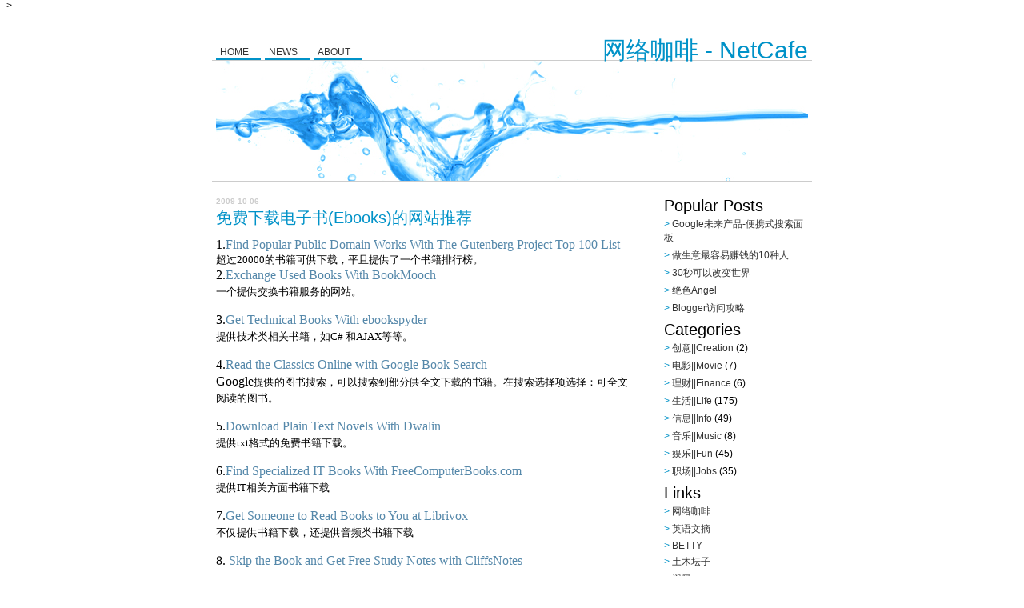

--- FILE ---
content_type: text/html; charset=UTF-8
request_url: http://blog.hijoe.net/2009/10/ebooks.html
body_size: 9964
content:
<!DOCTYPE html>
<html xmlns='http://www.w3.org/1999/xhtml' xmlns:b='http://www.google.com/2005/gml/b' xmlns:data='http://www.google.com/2005/gml/data' xmlns:expr='http://www.google.com/2005/gml/expr'>
  <!--<head>
<link href='https://www.blogger.com/static/v1/widgets/2944754296-widget_css_bundle.css' rel='stylesheet' type='text/css'/>
--><head>
    
<meta content='text/html; charset=UTF-8' http-equiv='Content-Type'/>
<meta content='blogger' name='generator'/>
<link href='http://blog.hijoe.net/favicon.ico' rel='icon' type='image/x-icon'/>
<link href='http://blog.hijoe.net/2009/10/ebooks.html' rel='canonical'/>
<link rel="alternate" type="application/atom+xml" title="网络咖啡 - NetCafe - Atom" href="http://blog.hijoe.net/feeds/posts/default" />
<link rel="alternate" type="application/rss+xml" title="网络咖啡 - NetCafe - RSS" href="http://blog.hijoe.net/feeds/posts/default?alt=rss" />
<link rel="service.post" type="application/atom+xml" title="网络咖啡 - NetCafe - Atom" href="https://www.blogger.com/feeds/2563722679627888642/posts/default" />

<link rel="alternate" type="application/atom+xml" title="网络咖啡 - NetCafe - Atom" href="http://blog.hijoe.net/feeds/3928946488910840473/comments/default" />
<!--Can't find substitution for tag [blog.ieCssRetrofitLinks]-->
<meta content='http://blog.hijoe.net/2009/10/ebooks.html' property='og:url'/>
<meta content='免费下载电子书(Ebooks)的网站推荐' property='og:title'/>
<meta content='  1. Find Popular Public Domain Works With The Gutenberg Project Top   100 List 超过 20000 的书籍可供下载，平且提供了一个书籍排行榜。    2. Exchange Used Books Wit...' property='og:description'/>
<title>网络咖啡 - NetCafe: 免费下载电子书(Ebooks)的网站推荐</title>
   <!-- /*
<style id='page-skin-1' type='text/css'><!--
*/
--></style>
<link href='http://e.hijoe.net/bgcss/bagua.css' rel='stylesheet' type='text/css'/>
  </head><!--<link href='https://www.blogger.com/dyn-css/authorization.css?targetBlogID=2563722679627888642&amp;zx=26a64df0-4e0f-4c45-845d-c06efeedd20c' media='none' onload='if(media!=&#39;all&#39;)media=&#39;all&#39;' rel='stylesheet'/><noscript><link href='https://www.blogger.com/dyn-css/authorization.css?targetBlogID=2563722679627888642&amp;zx=26a64df0-4e0f-4c45-845d-c06efeedd20c' rel='stylesheet'/></noscript>
<meta name='google-adsense-platform-account' content='ca-host-pub-1556223355139109'/>
<meta name='google-adsense-platform-domain' content='blogspot.com'/>

<!-- data-ad-client=ca-pub-3640300845647137 -->

</head>-->

  <body>
<div id='outer-wrapper'><div id='wrap2'>
<!-- links para navegadores de texto -->
<span id='skiplinks' style='display:none;'>
<a href='#main'>ir a principal </a> |
      <a href='#sidebar'>Ir a lateral</a>
</span>
<!-- (Cabecera) -->
<div id='header-wrapper'>
<div class='header section' id='header'><div class='widget Header' data-version='1' id='Header1'>
<div id='header-inner'>
<div class='titlewrapper'>
<h1 class='title'>
<a href='http://blog.hijoe.net/'>网络咖啡 - NetCafe</a>
</h1>
</div>
<div class='descriptionwrapper'>
<p class='description'><span>Enjoy the world:)</span></p>
</div>
</div>
</div></div>
<!-- Pages-based menu added by BTemplates.com -->
<div id='topmenu'><div>
<!-- Pages -->
<div class='crosscol section' id='pages'><div class='widget PageList' data-version='1' id='PageList1'>
<div>
<ul>
<li><a href='http://blog.hijoe.net/'>Home</a></li>
<li><a href='https://hijoe.net'>News</a></li>
<li><a href='http://blog.hijoe.net/p/about_06.html'>About</a></li>
</ul>
</div>
</div></div>
<!-- /Pages -->
</div></div>
<div id='headerimage'></div>
</div>
<!-- (Contenedor) -->
<div id='content-wrapper'>
<!-- (Principal) -->
<div id='main-wrapper'>
<div class='main section' id='main'><div class='widget Blog' data-version='1' id='Blog1'>
<script src='https://www.intensedebate.com/js/bloggerTemplateLinkWrapper.php?acct=620a75ad37c6de55c8f08b9f9bb9014f'></script>
<div class='blog-posts'>
<!--Can't find substitution for tag [adStart]-->
<h2 class='date-header'>2009-10-06</h2>
<div class='post uncustomized-post-template'>
<a name='3928946488910840473'></a>
<h3 class='post-title'>
<a href='http://blog.hijoe.net/2009/10/ebooks.html'>免费下载电子书(Ebooks)的网站推荐</a>
</h3>
<div class='post-header-line-1'></div>
<div class='post-body'>
<p><DIV>  <DIV><FONT size=2><SPAN style="FONT-FAMILY: 'Comic Sans MS'; FONT-SIZE: 12pt"   lang=EN-US><a href="http://www.gutenberg.org/browse/scores/top" target="_blank"><FONT color=black><SPAN   style="COLOR: windowtext; TEXT-DECORATION: none">1.</SPAN></FONT><FONT   color=#5588aa>Find Popular Public Domain Works With The Gutenberg Project Top   100 List</FONT></A></SPAN><BR><FONT size=3><FONT size=2>超过<FONT   face="Comic Sans MS"><SPAN style="FONT-FAMILY: 'Comic Sans MS'"   lang=EN-US>20000</SPAN></FONT>的书籍可供下载&#65292;平且提供了一个书籍排行榜&#12290;</FONT><FONT   face="Comic Sans MS"><SPAN style="FONT-FAMILY: 'Comic Sans MS'"   lang=EN-US><O:P></O:P></SPAN></FONT></FONT>   <P><FONT face="Comic Sans MS"><SPAN   style="FONT-FAMILY: 'Comic Sans MS'; FONT-SIZE: 12pt" lang=EN-US><a href="http://www.bookmooch.com/" target="_blank" title="http://www.bookmooch.com/"><FONT color=black><SPAN   style="COLOR: windowtext; TEXT-DECORATION: none">2.</SPAN></FONT><FONT   color=#5588aa>Exchange Used Books With   BookMooch</FONT></A><BR></SPAN></FONT>一个提供交换书籍服务的网站&#12290;<FONT   face="Comic Sans MS"><SPAN style="FONT-FAMILY: 'Comic Sans MS'"   lang=EN-US><O:P></O:P></SPAN></FONT></P>  <P><FONT size=3 face="Comic Sans MS"><SPAN   style="FONT-FAMILY: 'Comic Sans MS'; FONT-SIZE: 12pt" lang=EN-US><a href="http://www.ebookspyder.net/" target="_blank"><FONT color=black><SPAN   style="COLOR: windowtext; TEXT-DECORATION: none">3.</SPAN></FONT><FONT   color=#5588aa>Get Technical Books With   ebookspyder</FONT></A><BR></SPAN></FONT>提供技术类相关书籍&#65292;如<FONT   face="Comic Sans MS"><SPAN style="FONT-FAMILY: 'Comic Sans MS'" lang=EN-US>C#   </SPAN></FONT>和<FONT face="Comic Sans MS"><SPAN   style="FONT-FAMILY: 'Comic Sans MS'" lang=EN-US>AJAX</SPAN></FONT>等等&#12290;<FONT   face="Comic Sans MS"><SPAN style="FONT-FAMILY: 'Comic Sans MS'"   lang=EN-US><O:P></O:P></SPAN></FONT></P>  <P><FONT size=3 face="Comic Sans MS"><SPAN   style="FONT-FAMILY: 'Comic Sans MS'; FONT-SIZE: 12pt" lang=EN-US><a href="http://books.google.com/advanced_book_search" target="_blank"><FONT   color=black><SPAN   style="COLOR: windowtext; TEXT-DECORATION: none">4.</SPAN></FONT><FONT   color=#5588aa>Read the Classics Online with Google Book   Search</FONT></A><BR>Google</SPAN></FONT>提供的图书搜索&#65292;可以搜索到部分供全文下载的书籍&#12290;在搜索选择项选择&#65306;可全文阅读的图书&#12290;<FONT   face="Comic Sans MS"><SPAN style="FONT-FAMILY: 'Comic Sans MS'"   lang=EN-US><O:P></O:P></SPAN></FONT></P>  <P><FONT size=3 face="Comic Sans MS"><SPAN   style="FONT-FAMILY: 'Comic Sans MS'; FONT-SIZE: 12pt" lang=EN-US><a href="http://dwalin.ru/books/" target="_blank"><FONT color=black><SPAN   style="COLOR: windowtext; TEXT-DECORATION: none">5.</SPAN></FONT><FONT   color=#5588aa>Download Plain Text Novels With   Dwalin</FONT></A><BR></SPAN></FONT>提供<FONT face="Comic Sans MS"><SPAN   style="FONT-FAMILY: 'Comic Sans MS'" lang=EN-US>txt</SPAN></FONT>格式的免费书籍下载&#12290;<FONT   face="Comic Sans MS"><SPAN style="FONT-FAMILY: 'Comic Sans MS'"   lang=EN-US><O:P></O:P></SPAN></FONT></P>  <P><FONT size=3 face="Comic Sans MS"><SPAN   style="FONT-FAMILY: 'Comic Sans MS'; FONT-SIZE: 12pt" lang=EN-US><a href="http://freecomputerbooks.com/" target="_blank"><FONT color=black><SPAN   style="COLOR: windowtext; TEXT-DECORATION: none">6.</SPAN></FONT><FONT   color=#5588aa>Find Specialized IT Books With   FreeComputerBooks.com</FONT></A><BR></SPAN></FONT>提供<FONT   face="Comic Sans MS"><SPAN style="FONT-FAMILY: 'Comic Sans MS'"   lang=EN-US>IT</SPAN></FONT>相关方面书籍下载<FONT face="Comic Sans MS"><SPAN   style="FONT-FAMILY: 'Comic Sans MS'" lang=EN-US><O:P></O:P></SPAN></FONT></P>  <P><FONT size=3 face="Comic Sans MS"><SPAN   style="FONT-FAMILY: 'Comic Sans MS'; FONT-SIZE: 12pt" lang=EN-US><a href="http://librivox.org/" target="_blank"><FONT color=black><SPAN   style="COLOR: windowtext; TEXT-DECORATION: none">7.</SPAN></FONT><FONT   color=#5588aa>Get Someone to Read Books to You at   Librivox</FONT></A><BR></SPAN></FONT>不仅提供书籍下载&#65292;还提供音频类书籍下载<FONT   face="Comic Sans MS"><SPAN style="FONT-FAMILY: 'Comic Sans MS'"   lang=EN-US><O:P></O:P></SPAN></FONT></P>  <P><FONT size=3 face="Comic Sans MS"><SPAN   style="FONT-FAMILY: 'Comic Sans MS'; FONT-SIZE: 12pt" lang=EN-US><a href="http://www.cliffsnotes.com/WileyCDA/Section/id-106145.html" target="_blank"><FONT color=black><SPAN   style="COLOR: windowtext; TEXT-DECORATION: none">8.</SPAN></FONT><FONT   color=#5588aa> Skip the Book and Get Free Study Notes with   CliffsNotes</FONT></A><O:P></O:P></SPAN></FONT></P>  <P><FONT size=3 face="Comic Sans MS"><SPAN   style="FONT-FAMILY: 'Comic Sans MS'; FONT-SIZE: 12pt" lang=EN-US><a href="http://en.wikibooks.org/" target="_blank"><FONT color=black><SPAN   style="COLOR: windowtext; TEXT-DECORATION: none">9.</SPAN></FONT><FONT   color=#5588aa> Save Money on Textbooks With   WikiBooks</FONT></A><O:P></O:P></SPAN></FONT></P>  <P><FONT size=3 face="Comic Sans MS"><SPAN   style="FONT-FAMILY: 'Comic Sans MS'; FONT-SIZE: 12pt" lang=EN-US><a href="http://www.dailylit.com/" target="_blank"><FONT color=black><SPAN   style="COLOR: windowtext; TEXT-DECORATION: none">10.</SPAN></FONT><FONT   color=#5588aa>Receive Books In Small Parts via Email Using   DailyLit</FONT></A><BR></SPAN></FONT>将书籍分成几部分&#65292;通过<FONT face="Comic Sans MS"><SPAN   style="FONT-FAMILY: 'Comic Sans MS'"   lang=EN-US>Email</SPAN></FONT>发送给你阅读&#65292;适合于每天有时间读邮件而没时间阅读的人群&#65292;这个服务比较有意思&#12290;<br /><span id="fullpost"><br /><FONT   face="Comic Sans MS"><SPAN style="FONT-FAMILY: 'Comic Sans MS'"   lang=EN-US><O:P></O:P></SPAN></FONT></P>  <P><FONT size=3 face="Comic Sans MS"><SPAN   style="FONT-FAMILY: 'Comic Sans MS'; FONT-SIZE: 12pt" lang=EN-US>11.<a href="http://www.scribd.com/" target="_blank"><FONT   color=#5588aa>Scribd</FONT></A><BR></SPAN></FONT>一个提供免费的在线图书阅读服务的网站&#65292;在这里你不仅可以浏<FONT   face="Comic Sans MS"><SPAN style="FONT-FAMILY: 'Comic Sans MS'">   </SPAN></FONT>览很多不错的书籍&#12290;你还可以上传你自己喜欢的书籍来和别人分享&#65292;支持上传的格式包括&#65288;<FONT   face="Comic Sans MS"><SPAN style="FONT-FAMILY: 'Comic Sans MS'" lang=EN-US>Word,   PDF, plain text, HTML, JPEG, PowerPoint, Excel, Postscript, LIT,   </SPAN></FONT>甚至音频&#65289;&#12290;<FONT face="Comic Sans MS"><SPAN   style="FONT-FAMILY: 'Comic Sans MS'" lang=EN-US><O:P></O:P></SPAN></FONT></P>  <P><FONT size=3 face="Comic Sans MS"><SPAN   style="FONT-FAMILY: 'Comic Sans MS'; FONT-SIZE: 12pt" lang=EN-US>12.<a href="http://www.freetechbooks.com/index.php" target="_blank"><FONT   color=#5588aa>FreeTechBooks.com</FONT></A>   </SPAN></FONT>&#65306;提供了一些科技书籍的下载和在线阅读&#12290;其中大量包含了电脑&#12289;互联网&#12289;企业规划等方面的书籍&#65292;相当不错&#12290;<FONT   face="Comic Sans MS"><SPAN style="FONT-FAMILY: 'Comic Sans MS'"   lang=EN-US><O:P></O:P></SPAN></FONT></P>  <P><FONT size=3 face="Comic Sans MS"><SPAN   style="FONT-FAMILY: 'Comic Sans MS'; FONT-SIZE: 12pt" lang=EN-US>13.<a href="http://www.podiobooks.com/" target="_blank"><FONT   color=#5588aa>Podiobooks</FONT></A></SPAN></FONT>是一个提供音频类书籍分享和下载服务的网站&#12290;首页列出了很多推荐的音频书籍&#65292;你可以在线收听&#65292;也可以通过<FONT   face="Comic Sans MS"><SPAN style="FONT-FAMILY: 'Comic Sans MS'"   lang=EN-US>Rss</SPAN></FONT>订阅&#65292;也可以下载到自己的电脑收听&#12290;<FONT face="Comic Sans MS"><SPAN   style="FONT-FAMILY: 'Comic Sans MS'" lang=EN-US><O:P></O:P></SPAN></FONT></P>  <P><FONT size=3 face="Comic Sans MS"><SPAN   style="FONT-FAMILY: 'Comic Sans MS'; FONT-SIZE: 12pt" lang=EN-US>14.<a href="http://www.freebookspot.com/"><FONT   color=#5588aa>FreeBookSpot</FONT></A><BR>4485</SPAN></FONT>本免费的<FONT   face="Comic Sans MS"><SPAN style="FONT-FAMILY: 'Comic Sans MS'"   lang=EN-US>E-BOOKS</SPAN></FONT>分成<FONT face="Comic Sans MS"><SPAN   style="FONT-FAMILY: 'Comic Sans MS'" lang=EN-US>96</SPAN></FONT>个类别&#65292;多达<FONT   face="Comic Sans MS"><SPAN style="FONT-FAMILY: 'Comic Sans MS'" lang=EN-US>71,97   GB</SPAN></FONT>&#12290;<FONT face="Comic Sans MS"><SPAN   style="FONT-FAMILY: 'Comic Sans MS'"> </SPAN></FONT>您可以在类&#65533;搜寻找和下载免费的书&#65292;如<FONT   face="Comic Sans MS"><SPAN style="FONT-FAMILY: 'Comic Sans MS'"   lang=EN-US>:</SPAN></FONT>科学&#12289;设计&#12289;编码&#12289;小说和许多其他的书&#12290;您可以在类别搜寻和下载免费的书&#65292;如<FONT   face="Comic Sans MS"><SPAN style="FONT-FAMILY: 'Comic Sans MS'"   lang=EN-US>:</SPAN></FONT>科学&#12289;设计&#12289;编码&#12289;小说和许多其他的书&#12290;<FONT face="Comic Sans MS"><SPAN   style="FONT-FAMILY: 'Comic Sans MS'" lang=EN-US><O:P></O:P></SPAN></FONT></P>  <P><FONT size=3 face="Comic Sans MS"><SPAN   style="FONT-FAMILY: 'Comic Sans MS'; FONT-SIZE: 12pt" lang=EN-US>15.<a href="http://4ebooks.org/"><FONT   color=#5588aa>4eBooks</FONT></A><BR></SPAN></FONT>数量相当庞大的程式设计<FONT   face="Comic Sans MS"><SPAN style="FONT-FAMILY: 'Comic Sans MS'"   lang=EN-US>ebooks</SPAN></FONT>&#65292;下载的<FONT face="Comic Sans MS"><SPAN   style="FONT-FAMILY: 'Comic Sans MS'"   lang=EN-US>ebooks</SPAN></FONT>都有简短的描述&#12290;您可以找到数以千计程式设计领域的<FONT   face="Comic Sans MS"><SPAN style="FONT-FAMILY: 'Comic Sans MS'"   lang=EN-US>ebooks</SPAN></FONT>&#65292;如<FONT face="Comic Sans MS"><SPAN   style="FONT-FAMILY: 'Comic Sans MS'" lang=EN-US>:Net</SPAN></FONT>&#12289;<FONT   face="Comic Sans MS"><SPAN style="FONT-FAMILY: 'Comic Sans MS'"   lang=EN-US>Action script</SPAN></FONT>&#12289;<FONT face="Comic Sans MS"><SPAN   style="FONT-FAMILY: 'Comic Sans MS'" lang=EN-US>Ajax</SPAN></FONT>&#12289;<FONT   face="Comic Sans MS"><SPAN style="FONT-FAMILY: 'Comic Sans MS'"   lang=EN-US>Apache..</SPAN></FONT>等等&#12290;<FONT face="Comic Sans MS"><SPAN   style="FONT-FAMILY: 'Comic Sans MS'" lang=EN-US><O:P></O:P></SPAN></FONT></P>  <P><FONT size=3 face="Comic Sans MS"><SPAN   style="FONT-FAMILY: 'Comic Sans MS'; FONT-SIZE: 12pt" lang=EN-US>16.<a href="http://www.free-ebooks.net/"><FONT   color=#5588aa>Free-eBooks</FONT></A><BR></SPAN></FONT>一个以网络为收集来源的免费<FONT   face="Comic Sans MS"><SPAN style="FONT-FAMILY: 'Comic Sans MS'"   lang=EN-US>ebook</SPAN></FONT>下载网站&#65292;除了免费<FONT face="Comic Sans MS"><SPAN   style="FONT-FAMILY: 'Comic Sans MS'"   lang=EN-US>ebooks</SPAN></FONT>以外&#65292;您也下载免费杂志或上传您收集的<FONT   face="Comic Sans MS"><SPAN style="FONT-FAMILY: 'Comic Sans MS'"   lang=EN-US>ebook</SPAN></FONT>作为交流&#12290;<FONT face="Comic Sans MS"><SPAN   style="FONT-FAMILY: 'Comic Sans MS'" lang=EN-US><O:P></O:P></SPAN></FONT></P>  <P><FONT size=3 face="Comic Sans MS"><SPAN   style="FONT-FAMILY: 'Comic Sans MS'; FONT-SIZE: 12pt" lang=EN-US>17.<a href="http://manybooks.net/"><FONT   color=#5588aa>ManyBooks</FONT></A><BR></SPAN></FONT>提供<FONT   face="Comic Sans MS"><SPAN style="FONT-FAMILY: 'Comic Sans MS'"   lang=EN-US>PDA</SPAN></FONT>&#12289;<FONT face="Comic Sans MS"><SPAN   style="FONT-FAMILY: 'Comic Sans MS'" lang=EN-US>iPod</SPAN></FONT>或者一般读者免费<FONT   face="Comic Sans MS"><SPAN style="FONT-FAMILY: 'Comic Sans MS'"   lang=EN-US>ebooks</SPAN></FONT>阅读与下载&#65292;这里有<FONT face="Comic Sans MS"><SPAN   style="FONT-FAMILY: 'Comic Sans MS'" lang=EN-US>21,282   eBooks</SPAN></FONT>可利用&#65292;完全免费<FONT face="Comic Sans MS"><SPAN   style="FONT-FAMILY: 'Comic Sans MS'" lang=EN-US>!<O:P></O:P></SPAN></FONT></P>  <P><FONT size=3 face="Comic Sans MS"><SPAN   style="FONT-FAMILY: 'Comic Sans MS'; FONT-SIZE: 12pt" lang=EN-US>18.<a href="http://www.getfreeebooks.com/"><FONT   color=#5588aa>GetFreeEBooks</FONT></A><BR></SPAN></FONT>一个免费<FONT   face="Comic Sans MS"><SPAN style="FONT-FAMILY: 'Comic Sans MS'"   lang=EN-US>ebook</SPAN></FONT>下载网站&#65292;所有网站内的<FONT face="Comic Sans MS"><SPAN   style="FONT-FAMILY: 'Comic Sans MS'"   lang=EN-US>ebooks</SPAN></FONT>都是有经版权许可免费可使用的&#12290;<FONT face="Comic Sans MS"><SPAN   style="FONT-FAMILY: 'Comic Sans MS'" lang=EN-US><O:P></O:P></SPAN></FONT></P>  <P><SPAN id=more-1405></SPAN><FONT size=3 face="Comic Sans MS"><SPAN   style="FONT-FAMILY: 'Comic Sans MS'; FONT-SIZE: 12pt" lang=EN-US>19.<a href="http://freecomputerbooks.com/"><FONT   color=#5588aa>FreeComputerBooks</FONT></A><BR><a href="http://freecomputerbooks.com/"></A></SPAN></FONT>包括免费网络&#12289;编程&#12289;数学&#12289;技术&#12289;演讲笔记和教学的丰富资料库&#12290;分类按照标题&#65292;分成<FONT   face="Comic Sans MS"><SPAN style="FONT-FAMILY: 'Comic Sans MS'"   lang=EN-US>12</SPAN></FONT>个根目录和<FONT face="Comic Sans MS"><SPAN   style="FONT-FAMILY: 'Comic Sans MS'" lang=EN-US>150</SPAN></FONT>个子目录&#12290;<FONT   face="Comic Sans MS"><SPAN style="FONT-FAMILY: 'Comic Sans MS'"   lang=EN-US><O:P></O:P></SPAN></FONT></P>  <P><FONT size=3 face="Comic Sans MS"><SPAN   style="FONT-FAMILY: 'Comic Sans MS'; FONT-SIZE: 12pt" lang=EN-US>20.<a href="http://www.freetechbooks.com/"><FONT   color=#5588aa>FreeTechBooks</FONT></A><BR><a href="http://www.freetechbooks.com/"></A></SPAN></FONT>包括网络电脑科学&#65292;工程学和程序方面的书&#65292;课本还有演讲笔记&#65292;所有网站内的<FONT   face="Comic Sans MS"><SPAN style="FONT-FAMILY: 'Comic Sans MS'"   lang=EN-US>ebooks</SPAN></FONT>都是有经版权许可免费可使用的&#12290;<FONT face="Comic Sans MS"><SPAN   style="FONT-FAMILY: 'Comic Sans MS'" lang=EN-US><O:P></O:P></SPAN></FONT></P>  <P><FONT size=3 face="Comic Sans MS"><SPAN   style="FONT-FAMILY: 'Comic Sans MS'; FONT-SIZE: 12pt" lang=EN-US>21.<a href="http://www.scribd.com/"><FONT   color=#5588aa>Scribd</FONT></A><BR></SPAN></FONT>线上文件分享网站&#65292;支援格式有<FONT   face="Comic Sans MS"><SPAN style="FONT-FAMILY: 'Comic Sans MS'"   lang=EN-US>:Word</SPAN></FONT>&#12289;<FONT face="Comic Sans MS"><SPAN   style="FONT-FAMILY: 'Comic Sans MS'" lang=EN-US>Excel</SPAN></FONT>&#12289;<FONT   face="Comic Sans MS"><SPAN style="FONT-FAMILY: 'Comic Sans MS'"   lang=EN-US>PowerPoint</SPAN></FONT>&#12289;<FONT face="Comic Sans MS"><SPAN   style="FONT-FAMILY: 'Comic Sans MS'"   lang=EN-US>PDF</SPAN></FONT>与其他一些常用的格式&#65292;您可以下载或是贴在你的<FONT   face="Comic Sans MS"><SPAN style="FONT-FAMILY: 'Comic Sans MS'"   lang=EN-US>blog</SPAN></FONT>&#12290;<FONT face="Comic Sans MS"><SPAN   style="FONT-FAMILY: 'Comic Sans MS'" lang=EN-US><O:P></O:P></SPAN></FONT></P>  <P><FONT size=3 face="Comic Sans MS"><SPAN   style="FONT-FAMILY: 'Comic Sans MS'; FONT-SIZE: 12pt" lang=EN-US>22.<a href="http://www.globusz.com/"><FONT   color=#5588aa>Globusz</FONT></A><BR></SPAN></FONT>特&#65533;为发表<FONT   face="Comic Sans MS"><SPAN style="FONT-FAMILY: 'Comic Sans MS'"   lang=EN-US>ebooks</SPAN></FONT>设计的网站&#65292;专门研究免费<FONT face="Comic Sans MS"><SPAN   style="FONT-FAMILY: 'Comic Sans MS'"   lang=EN-US>eBooks</SPAN></FONT>下载&#12290;文章与作者也以星等加以评价&#12290;<FONT face="Comic Sans MS"><SPAN   style="FONT-FAMILY: 'Comic Sans MS'" lang=EN-US><O:P></O:P></SPAN></FONT></P>  <P><FONT size=3 face="Comic Sans MS"><SPAN   style="FONT-FAMILY: 'Comic Sans MS'; FONT-SIZE: 12pt" lang=EN-US>23.<a href="http://knowfree.net/"><FONT   color=#5588aa>KnowFree</FONT></A><BR></SPAN></FONT>免费交换<FONT   face="Comic Sans MS"><SPAN style="FONT-FAMILY: 'Comic Sans MS'"   lang=EN-US>ebooks</SPAN></FONT>&#12289;录影和其他材料&#65292;授权做为教育用途或是非商业用途&#12290;<FONT   face="Comic Sans MS"><SPAN style="FONT-FAMILY: 'Comic Sans MS'"   lang=EN-US><O:P></O:P></SPAN></FONT></P>  <P><FONT size=3 face="Comic Sans MS"><SPAN   style="FONT-FAMILY: 'Comic Sans MS'; FONT-SIZE: 12pt" lang=EN-US>24.<a href="http://www.onlinefreeebooks.net/"><FONT   color=#5588aa>OnlineFreeEBooks</FONT></A><BR></SPAN></FONT>提供<FONT   face="Comic Sans MS"><SPAN style="FONT-FAMILY: 'Comic Sans MS'"   lang=EN-US>9</SPAN></FONT>大类的<FONT face="Comic Sans MS"><SPAN   style="FONT-FAMILY: 'Comic Sans MS'" lang=EN-US>ebooks</SPAN></FONT>&#65306;汽车<FONT   face="Comic Sans MS"><SPAN style="FONT-FAMILY: 'Comic Sans MS'"   lang=EN-US>Ebooks</SPAN></FONT>&#65292;商业<FONT face="Comic Sans MS"><SPAN   style="FONT-FAMILY: 'Comic Sans MS'" lang=EN-US>Ebooks</SPAN></FONT>&#12289;设计<FONT   face="Comic Sans MS"><SPAN style="FONT-FAMILY: 'Comic Sans MS'"   lang=EN-US>Ebooks</SPAN></FONT>&#12289;套件<FONT face="Comic Sans MS"><SPAN   style="FONT-FAMILY: 'Comic Sans MS'" lang=EN-US>Ebooks</SPAN></FONT>&#12289;硬件<FONT   face="Comic Sans MS"><SPAN style="FONT-FAMILY: 'Comic Sans MS'"   lang=EN-US>Ebooks</SPAN></FONT>&#12289;健康与医疗<FONT face="Comic Sans MS"><SPAN   style="FONT-FAMILY: 'Comic Sans MS'" lang=EN-US>Ebooks</SPAN></FONT>&#12289;软件与技术<FONT   face="Comic Sans MS"><SPAN style="FONT-FAMILY: 'Comic Sans MS'"   lang=EN-US>Ebooks</SPAN></FONT>&#65292;体育与武术<FONT face="Comic Sans MS"><SPAN   style="FONT-FAMILY: 'Comic Sans MS'" lang=EN-US>Ebooks</SPAN></FONT>&#12290;<FONT   face="Comic Sans MS"><SPAN style="FONT-FAMILY: 'Comic Sans MS'"   lang=EN-US><O:P></O:P></SPAN></FONT></P>  <P><FONT size=3 face="Comic Sans MS"><SPAN   style="FONT-FAMILY: 'Comic Sans MS'; FONT-SIZE: 12pt" lang=EN-US>25.<a href="http://www.memoware.com/"><FONT   color=#5588aa>MemoWare</FONT></A><BR></SPAN></FONT>有数以万计收藏<FONT   face="Comic Sans MS"><SPAN style="FONT-FAMILY: 'Comic Sans MS'"   lang=EN-US>(</SPAN></FONT>数据库&#12289;文学&#12289;地图&#12289;技术参考等等<FONT face="Comic Sans MS"><SPAN   style="FONT-FAMILY: 'Comic Sans MS'"   lang=EN-US>)</SPAN></FONT>特别的格式化的文件可以容易的传输到您的<FONT face="Comic Sans MS"><SPAN   style="FONT-FAMILY: 'Comic Sans MS'" lang=EN-US>Palm OS</SPAN></FONT>&#12289;<FONT   face="Comic Sans MS"><SPAN style="FONT-FAMILY: 'Comic Sans MS'"   lang=EN-US>Pocket PC</SPAN></FONT>&#12289;<FONT face="Comic Sans MS"><SPAN   style="FONT-FAMILY: 'Comic Sans MS'" lang=EN-US>Windows CE</SPAN></FONT>&#12289;<FONT   face="Comic Sans MS"><SPAN style="FONT-FAMILY: 'Comic Sans MS'"   lang=EN-US>EPOC</SPAN></FONT>&#12289;<FONT face="Comic Sans MS"><SPAN   style="FONT-FAMILY: 'Comic Sans MS'" lang=EN-US>Symbian</SPAN></FONT>或其他<FONT   face="Comic Sans MS"><SPAN style="FONT-FAMILY: 'Comic Sans MS'"   lang=EN-US>PDA</SPAN></FONT>设备&#12290;<FONT face="Comic Sans MS"><SPAN   style="FONT-FAMILY: 'Comic Sans MS'" lang=EN-US><O:P></O:P></SPAN></FONT></P>  <P><FONT size=3 face="Comic Sans MS"><SPAN   style="FONT-FAMILY: 'Comic Sans MS'; FONT-SIZE: 12pt" lang=EN-US>26.<a href="http://www.zillr.org/"><FONT   color=#5588aa>BluePortal</FONT></A><O:P></O:P></SPAN></FONT></P>  <P><FONT size=3 face="Comic Sans MS"><SPAN   style="FONT-FAMILY: 'Comic Sans MS'; FONT-SIZE: 12pt" lang=EN-US>27.<a href="http://www.onlinecomputerbooks.com/"><FONT   color=#5588aa>OnlineComputerBooks</FONT></A><O:P></O:P></SPAN></FONT></P>  <P><FONT size=3 face="Comic Sans MS"><SPAN   style="FONT-FAMILY: 'Comic Sans MS'; FONT-SIZE: 12pt" lang=EN-US>28.<a href="http://www.snipfiles.com/"><FONT   color=#5588aa>SnipFiles</FONT></A><O:P></O:P></SPAN></FONT></P>  <P><FONT size=3 face="Comic Sans MS"><SPAN   style="FONT-FAMILY: 'Comic Sans MS'; FONT-SIZE: 12pt" lang=EN-US>29.<a href="http://www.bookyards.com/"><FONT   color=#5588aa>BookYards</FONT></A><O:P></O:P></SPAN></FONT></P>  <P><FONT size=3 face="Comic Sans MS"><SPAN   style="FONT-FAMILY: 'Comic Sans MS'; FONT-SIZE: 12pt" lang=EN-US>30.<a href="http://digital.library.upenn.edu/books/"><FONT color=#5588aa>The Online   Books Page</FONT></A><BR></SPAN></FONT>超过<FONT face="Comic Sans MS"><SPAN   style="FONT-FAMILY: 'Comic Sans MS'" lang=EN-US>30,000</SPAN></FONT>本免费<FONT   face="Comic Sans MS"><SPAN style="FONT-FAMILY: 'Comic Sans MS'"   lang=EN-US>ebooks</SPAN></FONT>&#12290;<FONT face="Comic Sans MS"><SPAN   style="FONT-FAMILY: 'Comic Sans MS'" lang=EN-US><O:P></O:P></SPAN></FONT></P>  <P><FONT size=3 face="Comic Sans MS"><SPAN   style="FONT-FAMILY: 'Comic Sans MS'; FONT-SIZE: 12pt" lang=EN-US>31.<a href="http://digital.library.upenn.edu/books/"><FONT color=#5588aa>AskSam   Ebooks</FONT></A><BR></SPAN></FONT>免费的收藏&#65292;如<FONT face="Comic Sans MS"><SPAN   style="FONT-FAMILY: 'Comic Sans MS'"   lang=EN-US>:</SPAN></FONT>莎士比亚&#12289;法律与政府文件&#12290;<FONT face="Comic Sans MS"><SPAN   style="FONT-FAMILY: 'Comic Sans MS'" lang=EN-US><O:P></O:P></SPAN></FONT></P>  <P><FONT size=3 face="Comic Sans MS"><SPAN   style="FONT-FAMILY: 'Comic Sans MS'; FONT-SIZE: 12pt" lang=EN-US>32.<a href="http://www.baen.com/library/"><FONT color=#5588aa>Baen Free   Library</FONT></A><BR></SPAN></FONT>下载科幻小说的在线图书馆&#12290;<FONT   face="Comic Sans MS"><SPAN style="FONT-FAMILY: 'Comic Sans MS'"   lang=EN-US><O:P></O:P></SPAN></FONT></P>  <P><FONT size=3 face="Comic Sans MS"><SPAN   style="FONT-FAMILY: 'Comic Sans MS'; FONT-SIZE: 12pt" lang=EN-US>33.<a href="http://www.ebooklobby.com/"><FONT   color=#5588aa>eBookLobby</FONT></A><BR></SPAN></FONT>包括商务&#12289;艺术&#12289;电脑及教育&#12290;<FONT   face="Comic Sans MS"><SPAN style="FONT-FAMILY: 'Comic Sans MS'"   lang=EN-US><O:P></O:P></SPAN></FONT></P>  <P><FONT size=3 face="Comic Sans MS"><SPAN   style="FONT-FAMILY: 'Comic Sans MS'; FONT-SIZE: 12pt" lang=EN-US>34.<a href="http://issuu.com/" target="_blank"><FONT   color=#5588aa>Issuu</FONT></A><BR></SPAN></FONT>一个专业的在线<FONT   face="Comic Sans MS"><SPAN style="FONT-FAMILY: 'Comic Sans MS'"   lang=EN-US>PDF</SPAN></FONT>分享服务网站&#65292;或者也可以认为是一个很不错的在线<FONT   face="Comic Sans MS"><SPAN style="FONT-FAMILY: 'Comic Sans MS'"   lang=EN-US>PDF</SPAN></FONT>文档图书馆&#12290;<FONT face="Comic Sans MS"><SPAN   style="FONT-FAMILY: 'Comic Sans MS'" lang=EN-US><O:P></O:P></SPAN></FONT></P>  <P><FONT size=3 face="Comic Sans MS"><SPAN   style="FONT-FAMILY: 'Comic Sans MS'; FONT-SIZE: 12pt" lang=EN-US>35.<a href="http://beta.yudu.com/"><FONT   color=#5588aa>Yudu</FONT></A><BR></SPAN></FONT>一个在线<FONT   face="Comic Sans MS"><SPAN style="FONT-FAMILY: 'Comic Sans MS'"   lang=EN-US>PDF</SPAN></FONT>文档分享网网站&#65292;你可以发布自己的<FONT face="Comic Sans MS"><SPAN   style="FONT-FAMILY: 'Comic Sans MS'"   lang=EN-US>PDF</SPAN></FONT>文件&#65292;上面也有很丰富的<FONT face="Comic Sans MS"><SPAN   style="FONT-FAMILY: 'Comic Sans MS'" lang=EN-US>PDF</SPAN></FONT>电子书资源&#12290;<FONT   face="Comic Sans MS"><SPAN style="FONT-FAMILY: 'Comic Sans MS'"   lang=EN-US><O:P></O:P></SPAN></FONT></P>  <P><FONT size=3 face="Comic Sans MS"><SPAN   style="FONT-FAMILY: 'Comic Sans MS'; FONT-SIZE: 12pt" lang=EN-US>36.<a href="http://www.calameo.com/" target="_blank"><FONT   color=#5588aa>Calameo</FONT></A><BR></SPAN></FONT>一个<FONT   face="Comic Sans MS"><SPAN style="FONT-FAMILY: 'Comic Sans MS'"   lang=EN-US>PDF</SPAN></FONT>文档分享网站&#65292;上面也有丰富的<FONT face="Comic Sans MS"><SPAN   style="FONT-FAMILY: 'Comic Sans MS'" lang=EN-US>PDF</SPAN></FONT>文件可供下载&#12290;<FONT   face="Comic Sans MS"><SPAN style="FONT-FAMILY: 'Comic Sans MS'"   lang=EN-US><O:P></O:P></SPAN></FONT></P>  <P><FONT size=3 face="Comic Sans MS"><SPAN   style="FONT-FAMILY: 'Comic Sans MS'; FONT-SIZE: 12pt" lang=EN-US>37.<a href="http://www.onsitecatalog.com/" target="_blank"><FONT   color=#5588aa>Onsitecatalog</FONT></A><BR></SPAN></FONT>一个在线<FONT   face="Comic Sans MS"><SPAN style="FONT-FAMILY: 'Comic Sans MS'"   lang=EN-US>PDF</SPAN></FONT>发布服务&#65292;上面同样有很多的免费的<FONT face="Comic Sans MS"><SPAN   style="FONT-FAMILY: 'Comic Sans MS'" lang=EN-US>PDF</SPAN></FONT>文件资源&#12290;<FONT   face="Comic Sans MS"><SPAN style="FONT-FAMILY: 'Comic Sans MS'"   lang=EN-US><O:P></O:P></SPAN></FONT></P>  <P class=MsoNormal><FONT size=3 face="Comic Sans MS"><SPAN   style="FONT-FAMILY: 'Comic Sans MS'; FONT-SIZE: 12pt" lang=EN-US>Refer   to</SPAN></FONT><FONT size=3><SPAN   style="FONT-FAMILY: 宋体; FONT-SIZE: 12pt">&#65306;</SPAN></FONT><STRONG><B><SPAN   style="FONT-FAMILY: 'Comic Sans MS'" lang=EN-US><a href="http://www.web20share.com/"><FONT color=#5588aa><SPAN   style="FONT-FAMILY: 宋体" lang=EN-US><SPAN   lang=EN-US>天涯海阁</SPAN></SPAN></FONT></A><FONT face=宋体>   </FONT></SPAN></B></STRONG><FONT size=2><SPAN   style="FONT-FAMILY: 宋体; FONT-SIZE: 10pt">个别网址需要代理访问</SPAN><FONT face=宋体><SPAN   style="FONT-FAMILY: 'Comic Sans MS'; FONT-SIZE: 10pt"   lang=EN-US>.</SPAN></FONT><STRONG><B><FONT face="Comic Sans MS"><SPAN   style="FONT-FAMILY: 'Comic Sans MS'"   lang=EN-US><O:P></O:P></SPAN></FONT></B></STRONG></FONT></P>  <P class=MsoNormal><B><FONT size=3 face="Comic Sans MS"><SPAN   style="FONT-FAMILY: 'Comic Sans MS'; FONT-SIZE: 12pt; FONT-WEIGHT: bold"   lang=EN-US>38.</SPAN></FONT></B><U><SPAN class=MsoHyperlink><FONT color=blue   size=3 face="Comic Sans MS"><SPAN   style="FONT-FAMILY: 'Comic Sans MS'; FONT-SIZE: 12pt" lang=EN-US>   </SPAN></FONT></SPAN><SPAN class=MsoHyperlink><FONT face="Comic Sans MS"><SPAN   style="FONT-FAMILY: 'Comic Sans MS'" lang=EN-US><a href="http://www.ebookshare.net/"><FONT color=#5588aa size=3><SPAN   style="FONT-SIZE: 12pt">http://www.ebookshare.net</SPAN></FONT></A></SPAN></FONT></SPAN></U><B><FONT   size=3 face="Comic Sans MS"><SPAN   style="FONT-FAMILY: 'Comic Sans MS'; FONT-SIZE: 12pt; FONT-WEIGHT: bold"   lang=EN-US><O:P></O:P></SPAN></FONT></B></P>  <P class=MsoNormal><B><FONT size=3 face="Comic Sans MS"><SPAN   style="FONT-FAMILY: 'Comic Sans MS'; FONT-SIZE: 12pt; FONT-WEIGHT: bold"   lang=EN-US>39.</SPAN></FONT></B><U><SPAN class=MsoHyperlink><FONT color=blue   size=3 face="Comic Sans MS"><SPAN   style="FONT-FAMILY: 'Comic Sans MS'; FONT-SIZE: 12pt" lang=EN-US>   </SPAN></FONT></SPAN><SPAN class=MsoHyperlink><FONT face="Comic Sans MS"><SPAN   style="FONT-FAMILY: 'Comic Sans MS'" lang=EN-US><a href="http://www.pdf-search-engine.com/"><FONT color=#5588aa size=3><SPAN   style="FONT-SIZE: 12pt">http://www.pdf-search-engine.com</SPAN></FONT></A></SPAN></FONT></SPAN></U><B><FONT   size=3 face="Comic Sans MS"><SPAN   style="FONT-FAMILY: 'Comic Sans MS'; FONT-SIZE: 12pt; FONT-WEIGHT: bold"   lang=EN-US><O:P></O:P></SPAN></FONT></B></P>  <P class=MsoNormal><B><FONT size=3 face="Comic Sans MS"><SPAN   style="FONT-FAMILY: 'Comic Sans MS'; FONT-SIZE: 12pt; FONT-WEIGHT: bold"   lang=EN-US><O:P></O:P></SPAN></FONT></B></P>  <P class=MsoNormal><B><FONT size=3 face="Comic Sans MS"><SPAN   style="FONT-FAMILY: 'Comic Sans MS'; FONT-SIZE: 12pt; FONT-WEIGHT: bold"   lang=EN-US>40.</SPAN></FONT></B><U><SPAN class=MsoHyperlink><FONT color=blue   size=3 face="Comic Sans MS"><SPAN   style="FONT-FAMILY: 'Comic Sans MS'; FONT-SIZE: 12pt" lang=EN-US>   </SPAN></FONT></SPAN><SPAN class=MsoHyperlink><FONT face="Comic Sans MS"><SPAN   style="FONT-FAMILY: 'Comic Sans MS'" lang=EN-US><a href="http://www.pdf-search-online.com/"><FONT color=#5588aa size=3><SPAN   style="FONT-SIZE: 12pt">http://www.pdf-search-online.com</SPAN></FONT></A></SPAN></FONT></SPAN></U><B><FONT   size=3 face="Comic Sans MS"><SPAN   style="FONT-FAMILY: 'Comic Sans MS'; FONT-SIZE: 12pt; FONT-WEIGHT: bold"   lang=EN-US><O:P></O:P></SPAN></FONT></B></P>  <P class=MsoNormal><B><FONT size=3 face="Comic Sans MS"><SPAN   style="FONT-FAMILY: 'Comic Sans MS'; FONT-SIZE: 12pt; FONT-WEIGHT: bold"   lang=EN-US><O:P></O:P></SPAN></FONT></B></P>  <P class=MsoNormal><B><FONT size=3 face="Comic Sans MS"><SPAN   style="FONT-FAMILY: 'Comic Sans MS'; FONT-SIZE: 12pt; FONT-WEIGHT: bold"   lang=EN-US>41</SPAN></FONT></B><SPAN class=MsoHyperlink><FONT color=blue   face="Comic Sans MS"><SPAN style="FONT-FAMILY: 'Comic Sans MS'"   lang=EN-US><U>.</U><a href="http://www.ebook-search-engine.com/"><FONT   color=#5588aa size=3><SPAN   style="FONT-SIZE: 12pt">http://www.ebook-search-engine.com</SPAN></FONT></A></SPAN></FONT></SPAN><B><FONT   size=3 face="Comic Sans MS"><SPAN   style="FONT-FAMILY: 'Comic Sans MS'; FONT-SIZE: 12pt; FONT-WEIGHT: bold"   lang=EN-US><O:P></O:P></SPAN></FONT></B></P>  <P class=MsoNormal><B><FONT size=3 face="Comic Sans MS"><SPAN   style="FONT-FAMILY: 'Comic Sans MS'; FONT-SIZE: 12pt; FONT-WEIGHT: bold"   lang=EN-US><O:P></O:P></SPAN></FONT></B></P>  <P class=MsoNormal><B><FONT size=3 face="Comic Sans MS"><SPAN   style="FONT-FAMILY: 'Comic Sans MS'; FONT-SIZE: 12pt; FONT-WEIGHT: bold"   lang=EN-US>42.</SPAN></FONT></B><SPAN class=MsoHyperlink><FONT color=#5588aa   size=3 face="Comic Sans MS"><SPAN   style="FONT-FAMILY: 'Comic Sans MS'; FONT-SIZE: 12pt" lang=EN-US><a href="http://www.filebook.net/">http://www.filebook.net</A></SPAN></FONT></SPAN><B><FONT   size=3 face="Comic Sans MS"><SPAN   style="FONT-FAMILY: 'Comic Sans MS'; FONT-SIZE: 12pt; FONT-WEIGHT: bold"   lang=EN-US><O:P></O:P></SPAN></FONT></B></P>  <P class=MsoNormal><B><FONT size=3 face="Comic Sans MS"><SPAN   style="FONT-FAMILY: 'Comic Sans MS'; FONT-SIZE: 12pt; FONT-WEIGHT: bold"   lang=EN-US><O:P></O:P></SPAN></FONT></B></P>  <P class=MsoNormal><B><FONT size=3 face="Comic Sans MS"><SPAN   style="FONT-FAMILY: 'Comic Sans MS'; FONT-SIZE: 12pt; FONT-WEIGHT: bold"   lang=EN-US>43.</SPAN></FONT></B><SPAN class=MsoHyperlink><FONT color=blue size=3   face="Comic Sans MS"><SPAN style="FONT-FAMILY: 'Comic Sans MS'; FONT-SIZE: 12pt"   lang=EN-US><U> </U><a href="http://manybooks.net/"><FONT   color=#5588aa>http://manybooks.net</FONT></A></SPAN></FONT></SPAN><B><FONT   size=3 face="Comic Sans MS"><SPAN   style="FONT-FAMILY: 'Comic Sans MS'; FONT-SIZE: 12pt; FONT-WEIGHT: bold"   lang=EN-US><O:P></O:P></SPAN></FONT></B></P>  <P class=MsoNormal><B><FONT size=3 face="Comic Sans MS"><SPAN   style="FONT-FAMILY: 'Comic Sans MS'; FONT-SIZE: 12pt; FONT-WEIGHT: bold"   lang=EN-US><O:P></O:P></SPAN></FONT></B></P>  <P class=MsoNormal><FONT size=3 face="Comic Sans MS"><SPAN   style="FONT-FAMILY: 'Comic Sans MS'; FONT-SIZE: 12pt" lang=EN-US>KEEP IN   COLLECTION!<O:P></O:P></SPAN></FONT></P></FONT></DIV></DIV><br /></span></p>
<div style='clear: both;'></div>
</div>
<div class='post-footer'>
<p class='post-footer-line post-footer-line-1'>
<span class='post-author'>
发帖者
Joe
</span>
<span class='post-timestamp'>
时间&#65306;
<a class='timestamp-link' href='http://blog.hijoe.net/2009/10/ebooks.html' title='permanent link'>20:19</a>
</span>
<span class='post-comment-link'>
</span>
<span class='post-backlinks post-comment-link'>
</span>
<span class='post-icons'>
</span>
</p>
<p class='post-footer-line post-footer-line-2'>
<span class='post-labels'>
标签&#65306;
<a href='http://blog.hijoe.net/search/label/%E4%BF%A1%E6%81%AF%7C%7CInfo' rel='tag'>信息||Info</a>
</span>
<span class='reaction-buttons'>
</span>
</p>
<p class='post-footer-line post-footer-line-3'></p>
</div>
</div>
<div id='IDCommentInfoPostTitle' style='display:none'>免费下载电子书(Ebooks)的网站推荐</div><div id='IDCommentInfoPostTime' style='display:none'>2009-10-06T20:19:00+08:00</div><div id='IDCommentInfoPostAuthor' style='display:none'>Joe</div><div id='IDCommentInfoPostCats' style='display:none'>信息||Info|</div>
<script type='text/javascript'>var idcomments_acct='620a75ad37c6de55c8f08b9f9bb9014f'; var idcomments_post_id='3928946488910840473'; var idcomments_post_url='http://blog.hijoe.net/2009/10/ebooks.html'; var idcomments_post_title=document.getElementById('IDCommentInfoPostTitle').innerHTML;var idcomments_post_author=document.getElementById('IDCommentInfoPostAuthor').innerHTML;var idcomments_post_time=document.getElementById('IDCommentInfoPostTime').innerHTML;var idcomments_post_cats=document.getElementById('IDCommentInfoPostCats').innerHTML; var commentScriptWrapper = document.createElement('SCRIPT');commentScriptWrapper.type = 'text/javascript';commentScriptWrapper.src = 'https://www.intensedebate.com/js/bloggerTemplateCommentWrapper2.php?acct='+idcomments_acct+'&postid='+idcomments_post_id+'&title='+encodeURIComponent(idcomments_post_title)+'&url='+idcomments_post_url+'&posttime='+encodeURIComponent(idcomments_post_time)+'&postauthor='+encodeURIComponent(idcomments_post_author)+'&postcats='+encodeURIComponent(idcomments_post_cats);document.getElementsByTagName('HEAD')[0].appendChild(commentScriptWrapper);</script>
<!--Can't find substitution for tag [adEnd]-->
</div>
<div class='blog-pager' id='blog-pager'>
<span id='blog-pager-newer-link'>
<a class='blog-pager-newer-link' href='http://blog.hijoe.net/2009/10/blog-post_09.html' id='Blog1_blog-pager-newer-link' title='较新的博文'>较新的博文</a>
</span>
<span id='blog-pager-older-link'>
<a class='blog-pager-older-link' href='http://blog.hijoe.net/2009/09/google-music-vs.html' id='Blog1_blog-pager-older-link' title='较早的博文'>较早的博文</a>
</span>
<a class='home-link' href='http://blog.hijoe.net/'>主页</a>
</div>
<div class='clear'></div>
<div class='post-feeds'>
</div>
</div></div>
</div>
<!-- (Lateral) -->
<div id='sidebar-wrapper'>
<div class='sidebar section' id='sidebar'><div class='widget PopularPosts' data-version='1' id='PopularPosts1'>
<h2>Popular Posts</h2>
<div class='widget-content popular-posts'>
<ul>
<li>
<a href='http://blog.hijoe.net/2009/11/google.html'>Google未来产品-便携式搜索面板</a>
</li>
<li>
<a href='http://blog.hijoe.net/2009/06/10.html'>做生意最容易赚钱的10种人</a>
</li>
<li>
<a href='http://blog.hijoe.net/2009/04/30.html'>30秒可以改变世界</a>
</li>
<li>
<a href='http://blog.hijoe.net/2007/06/angel.html'>绝色Angel</a>
</li>
<li>
<a href='http://blog.hijoe.net/2009/07/ghsgooglecom.html'>Blogger访问攻略</a>
</li>
</ul>
</div>
</div><div class='widget Label' data-version='1' id='Label1'>
<h2>Categories</h2>
<div class='widget-content list-label-widget-content'>
<ul>
<li>
<a dir='ltr' href='http://blog.hijoe.net/search/label/%E5%88%9B%E6%84%8F%7C%7CCreation'>创意||Creation</a>
<span dir='ltr'>(2)</span>
</li>
<li>
<a dir='ltr' href='http://blog.hijoe.net/search/label/%E7%94%B5%E5%BD%B1%7C%7CMovie'>电影||Movie</a>
<span dir='ltr'>(7)</span>
</li>
<li>
<a dir='ltr' href='http://blog.hijoe.net/search/label/%E7%90%86%E8%B4%A2%7C%7CFinance'>理财||Finance</a>
<span dir='ltr'>(6)</span>
</li>
<li>
<a dir='ltr' href='http://blog.hijoe.net/search/label/%E7%94%9F%E6%B4%BB%7C%7CLife'>生活||Life</a>
<span dir='ltr'>(175)</span>
</li>
<li>
<a dir='ltr' href='http://blog.hijoe.net/search/label/%E4%BF%A1%E6%81%AF%7C%7CInfo'>信息||Info</a>
<span dir='ltr'>(49)</span>
</li>
<li>
<a dir='ltr' href='http://blog.hijoe.net/search/label/%E9%9F%B3%E4%B9%90%7C%7CMusic'>音乐||Music</a>
<span dir='ltr'>(8)</span>
</li>
<li>
<a dir='ltr' href='http://blog.hijoe.net/search/label/%E5%A8%B1%E4%B9%90%7C%7CFun'>娱乐||Fun</a>
<span dir='ltr'>(45)</span>
</li>
<li>
<a dir='ltr' href='http://blog.hijoe.net/search/label/%E8%81%8C%E5%9C%BA%7C%7CJobs'>职场||Jobs</a>
<span dir='ltr'>(35)</span>
</li>
</ul>
</div>
</div><div class='widget LinkList' data-version='1' id='LinkList1'>
<h2>Links</h2>
<div class='widget-content'>
<ul>
<li><a href='http://www.hijoe.net'>网络咖啡</a></li>
<li><a href='http://en.hijoe.net'>英语文摘</a></li>
<li><a href='http://forbetty.com/'>BETTY</a></li>
<li><a href='https://tumutanzi.com/'>土木坛子</a></li>
<li><a href='http://www.mifengtd.cn/'>褪墨</a></li>
<li><a href='http://www.iplaysoft.com/'>异次元软件</a></li>
</ul>
</div>
</div><div class='widget AdSense' data-version='1' id='AdSense1'>
<div class='widget-content'>
<script type="text/javascript">
    google_ad_client = "ca-pub-3640300845647137";
    google_ad_host = "ca-host-pub-1556223355139109";
    google_ad_host_channel = "L0001";
    google_ad_slot = "9855715201";
    google_ad_width = 250;
    google_ad_height = 250;
</script>
<!-- mmtown_sidebar_AdSense1_250x250_as -->
<script type="text/javascript"
src="//pagead2.googlesyndication.com/pagead/show_ads.js">
</script>
</div>
</div></div>
</div>
<!-- Limpiar flotación-->
<div class='clear'></div>
</div>
<!-- fin de capa content-wrapper -->
<!-- (Pie de página) -->
<div id='footer-wrapper'>
<!-- RECUERDA QUE ESTA PLANTILLA ES GRATUITA, POR FAVOR NO REMUEVAS LOS CREDITOS -->
<p class='links'> Copyright &#169; <a href='http://blog.hijoe.net/'>网络咖啡 - NetCafe</a> | Powered by <a href='http://www.blogger.com/'>Blogger </a></p>
</div>
</div></div>
<!-- fin de capa outer-wrapper -->
<!--
<script type="text/javascript" src="https://www.blogger.com/static/v1/widgets/2028843038-widgets.js"></script>
<script type='text/javascript'>
window['__wavt'] = 'AOuZoY6Wk0xdAM7S-S6-i7yew0zN9enhCQ:1768978200734';_WidgetManager._Init('//www.blogger.com/rearrange?blogID\x3d2563722679627888642','//blog.hijoe.net/2009/10/ebooks.html','2563722679627888642');
_WidgetManager._SetDataContext([{'name': 'blog', 'data': {'blogId': '2563722679627888642', 'title': '\u7f51\u7edc\u5496\u5561 - NetCafe', 'url': 'http://blog.hijoe.net/2009/10/ebooks.html', 'canonicalUrl': 'http://blog.hijoe.net/2009/10/ebooks.html', 'homepageUrl': 'http://blog.hijoe.net/', 'searchUrl': 'http://blog.hijoe.net/search', 'canonicalHomepageUrl': 'http://blog.hijoe.net/', 'blogspotFaviconUrl': 'http://blog.hijoe.net/favicon.ico', 'bloggerUrl': 'https://www.blogger.com', 'hasCustomDomain': true, 'httpsEnabled': false, 'enabledCommentProfileImages': true, 'gPlusViewType': 'FILTERED_POSTMOD', 'adultContent': false, 'analyticsAccountNumber': '', 'encoding': 'UTF-8', 'locale': 'zh-CN', 'localeUnderscoreDelimited': 'zh_cn', 'languageDirection': 'ltr', 'isPrivate': false, 'isMobile': false, 'isMobileRequest': false, 'mobileClass': '', 'isPrivateBlog': false, 'isDynamicViewsAvailable': true, 'feedLinks': '\x3clink rel\x3d\x22alternate\x22 type\x3d\x22application/atom+xml\x22 title\x3d\x22\u7f51\u7edc\u5496\u5561 - NetCafe - Atom\x22 href\x3d\x22http://blog.hijoe.net/feeds/posts/default\x22 /\x3e\n\x3clink rel\x3d\x22alternate\x22 type\x3d\x22application/rss+xml\x22 title\x3d\x22\u7f51\u7edc\u5496\u5561 - NetCafe - RSS\x22 href\x3d\x22http://blog.hijoe.net/feeds/posts/default?alt\x3drss\x22 /\x3e\n\x3clink rel\x3d\x22service.post\x22 type\x3d\x22application/atom+xml\x22 title\x3d\x22\u7f51\u7edc\u5496\u5561 - NetCafe - Atom\x22 href\x3d\x22https://www.blogger.com/feeds/2563722679627888642/posts/default\x22 /\x3e\n\n\x3clink rel\x3d\x22alternate\x22 type\x3d\x22application/atom+xml\x22 title\x3d\x22\u7f51\u7edc\u5496\u5561 - NetCafe - Atom\x22 href\x3d\x22http://blog.hijoe.net/feeds/3928946488910840473/comments/default\x22 /\x3e\n', 'meTag': '', 'adsenseClientId': 'ca-pub-3640300845647137', 'adsenseHostId': 'ca-host-pub-1556223355139109', 'adsenseHasAds': true, 'adsenseAutoAds': false, 'boqCommentIframeForm': true, 'loginRedirectParam': '', 'isGoogleEverywhereLinkTooltipEnabled': true, 'view': '', 'dynamicViewsCommentsSrc': '//www.blogblog.com/dynamicviews/4224c15c4e7c9321/js/comments.js', 'dynamicViewsScriptSrc': '//www.blogblog.com/dynamicviews/6e0d22adcfa5abea', 'plusOneApiSrc': 'https://apis.google.com/js/platform.js', 'disableGComments': true, 'interstitialAccepted': false, 'sharing': {'platforms': [{'name': '\u83b7\u53d6\u94fe\u63a5', 'key': 'link', 'shareMessage': '\u83b7\u53d6\u94fe\u63a5', 'target': ''}, {'name': 'Facebook', 'key': 'facebook', 'shareMessage': '\u5206\u4eab\u5230 Facebook', 'target': 'facebook'}, {'name': 'BlogThis!', 'key': 'blogThis', 'shareMessage': 'BlogThis!', 'target': 'blog'}, {'name': 'X', 'key': 'twitter', 'shareMessage': '\u5206\u4eab\u5230 X', 'target': 'twitter'}, {'name': 'Pinterest', 'key': 'pinterest', 'shareMessage': '\u5206\u4eab\u5230 Pinterest', 'target': 'pinterest'}, {'name': '\u7535\u5b50\u90ae\u4ef6', 'key': 'email', 'shareMessage': '\u7535\u5b50\u90ae\u4ef6', 'target': 'email'}], 'disableGooglePlus': true, 'googlePlusShareButtonWidth': 0, 'googlePlusBootstrap': '\x3cscript type\x3d\x22text/javascript\x22\x3ewindow.___gcfg \x3d {\x27lang\x27: \x27zh_CN\x27};\x3c/script\x3e'}, 'hasCustomJumpLinkMessage': false, 'jumpLinkMessage': '\u9605\u8bfb\u5168\u6587', 'pageType': 'item', 'postId': '3928946488910840473', 'pageName': '\u514d\u8d39\u4e0b\u8f7d\u7535\u5b50\u4e66(Ebooks)\u7684\u7f51\u7ad9\u63a8\u8350', 'pageTitle': '\u7f51\u7edc\u5496\u5561 - NetCafe: \u514d\u8d39\u4e0b\u8f7d\u7535\u5b50\u4e66(Ebooks)\u7684\u7f51\u7ad9\u63a8\u8350'}}, {'name': 'features', 'data': {}}, {'name': 'messages', 'data': {'edit': '\u4fee\u6539', 'linkCopiedToClipboard': '\u94fe\u63a5\u5df2\u590d\u5236\u5230\u526a\u8d34\u677f\uff01', 'ok': '\u786e\u5b9a', 'postLink': '\u535a\u6587\u94fe\u63a5'}}, {'name': 'template', 'data': {'name': 'custom', 'localizedName': '\u81ea\u5b9a\u4e49', 'isResponsive': false, 'isAlternateRendering': false, 'isCustom': true}}, {'name': 'view', 'data': {'classic': {'name': 'classic', 'url': '?view\x3dclassic'}, 'flipcard': {'name': 'flipcard', 'url': '?view\x3dflipcard'}, 'magazine': {'name': 'magazine', 'url': '?view\x3dmagazine'}, 'mosaic': {'name': 'mosaic', 'url': '?view\x3dmosaic'}, 'sidebar': {'name': 'sidebar', 'url': '?view\x3dsidebar'}, 'snapshot': {'name': 'snapshot', 'url': '?view\x3dsnapshot'}, 'timeslide': {'name': 'timeslide', 'url': '?view\x3dtimeslide'}, 'isMobile': false, 'title': '\u514d\u8d39\u4e0b\u8f7d\u7535\u5b50\u4e66(Ebooks)\u7684\u7f51\u7ad9\u63a8\u8350', 'description': '  1. Find Popular Public Domain Works With The Gutenberg Project Top   100 List \u8d85\u8fc7 20000 \u7684\u4e66\u7c4d\u53ef\u4f9b\u4e0b\u8f7d\uff0c\u5e73\u4e14\u63d0\u4f9b\u4e86\u4e00\u4e2a\u4e66\u7c4d\u6392\u884c\u699c\u3002    2. Exchange Used Books Wit...', 'url': 'http://blog.hijoe.net/2009/10/ebooks.html', 'type': 'item', 'isSingleItem': true, 'isMultipleItems': false, 'isError': false, 'isPage': false, 'isPost': true, 'isHomepage': false, 'isArchive': false, 'isLabelSearch': false, 'postId': 3928946488910840473}}]);
_WidgetManager._RegisterWidget('_HeaderView', new _WidgetInfo('Header1', 'header', document.getElementById('Header1'), {}, 'displayModeFull'));
_WidgetManager._RegisterWidget('_PageListView', new _WidgetInfo('PageList1', 'pages', document.getElementById('PageList1'), {'title': '', 'links': [{'isCurrentPage': false, 'href': 'http://blog.hijoe.net/', 'title': 'Home'}, {'isCurrentPage': false, 'href': 'https://hijoe.net', 'title': 'News'}, {'isCurrentPage': false, 'href': 'http://blog.hijoe.net/p/about_06.html', 'id': '7909606287330660647', 'title': 'About'}], 'mobile': false, 'showPlaceholder': true, 'hasCurrentPage': false}, 'displayModeFull'));
_WidgetManager._RegisterWidget('_BlogView', new _WidgetInfo('Blog1', 'main', document.getElementById('Blog1'), {'cmtInteractionsEnabled': false, 'lightboxEnabled': true, 'lightboxModuleUrl': 'https://www.blogger.com/static/v1/jsbin/1186460720-lbx__zh_cn.js', 'lightboxCssUrl': 'https://www.blogger.com/static/v1/v-css/828616780-lightbox_bundle.css'}, 'displayModeFull'));
_WidgetManager._RegisterWidget('_PopularPostsView', new _WidgetInfo('PopularPosts1', 'sidebar', document.getElementById('PopularPosts1'), {}, 'displayModeFull'));
_WidgetManager._RegisterWidget('_LabelView', new _WidgetInfo('Label1', 'sidebar', document.getElementById('Label1'), {}, 'displayModeFull'));
_WidgetManager._RegisterWidget('_LinkListView', new _WidgetInfo('LinkList1', 'sidebar', document.getElementById('LinkList1'), {}, 'displayModeFull'));
_WidgetManager._RegisterWidget('_AdSenseView', new _WidgetInfo('AdSense1', 'sidebar', document.getElementById('AdSense1'), {}, 'displayModeFull'));
</script>
</body>--></body>
</html>

--- FILE ---
content_type: text/html; charset=utf-8
request_url: https://www.google.com/recaptcha/api2/aframe
body_size: 266
content:
<!DOCTYPE HTML><html><head><meta http-equiv="content-type" content="text/html; charset=UTF-8"></head><body><script nonce="c7Mdikpt7q4NtEY9kJCT8g">/** Anti-fraud and anti-abuse applications only. See google.com/recaptcha */ try{var clients={'sodar':'https://pagead2.googlesyndication.com/pagead/sodar?'};window.addEventListener("message",function(a){try{if(a.source===window.parent){var b=JSON.parse(a.data);var c=clients[b['id']];if(c){var d=document.createElement('img');d.src=c+b['params']+'&rc='+(localStorage.getItem("rc::a")?sessionStorage.getItem("rc::b"):"");window.document.body.appendChild(d);sessionStorage.setItem("rc::e",parseInt(sessionStorage.getItem("rc::e")||0)+1);localStorage.setItem("rc::h",'1768978202455');}}}catch(b){}});window.parent.postMessage("_grecaptcha_ready", "*");}catch(b){}</script></body></html>

--- FILE ---
content_type: text/javascript;charset=utf-8
request_url: https://www.intensedebate.com/idc/js/comment-func.php?token=niqJIaqb04okNUs0l5DfUslZCrCW7W3O&blogpostid=490861430&time=1768978201814
body_size: 148
content:
IDC.load_js( 'https://r-login.wordpress.com/remote-login.php?action=script_redirect&url_hash=f9dc6be44c0c6dc43bbceaba217cfa38&id=intensedebate&url=https%3A%2F%2Fwww.intensedebate.com%2Fidc%2Fjs%2Fcomment-func.php%3Fblogpostid%3D490861430%26token%3DniqJIaqb04okNUs0l5DfUslZCrCW7W3O%26return%3Dtrue' );